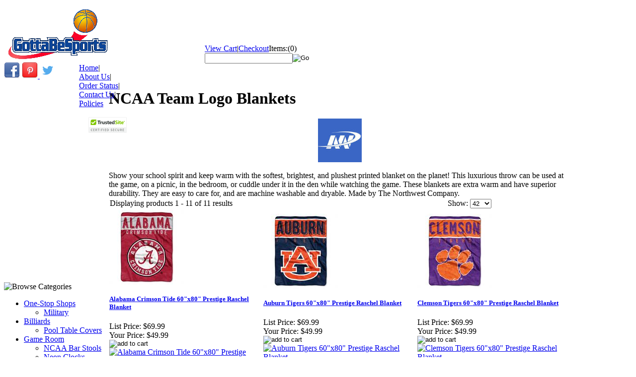

--- FILE ---
content_type: text/html; charset=utf-8
request_url: https://www.gottabesports.com/ncaa-team-logo-blankets.aspx
body_size: 17208
content:


<!DOCTYPE html PUBLIC "-//W3C//DTD XHTML 1.0 Transitional//EN" "http://www.w3.org/TR/xhtml1/DTD/xhtml1-transitional.dtd">

<html xmlns="http://www.w3.org/1999/xhtml" lang="en">
<head id="ctl00_headTag"><title>
	GottaBeSports: NCAA, NFL, NHL Merchandise, Tailgating, Game Tables
</title>
    <script type="text/javascript" src="/scripts/jquery-3.5.1.min.js" integrity='sha384-ZvpUoO/+PpLXR1lu4jmpXWu80pZlYUAfxl5NsBMWOEPSjUn/6Z/hRTt8+pR6L4N2' crossorigin='anonymous'></script>
    <script type="text/javascript" src="/scripts/jquery-ui-1.13.0.min.js" integrity='sha384-GH7wmqAxDa43XGS89eXGbziWEki6l/Smy1U+dAI7ZbxlrLsmal+hLlTMqoPIIg1V' crossorigin='anonymous'></script>
    <script type="text/javascript" src="/scripts/json2.js" integrity='sha384-rY3wIRyRmLeQV74T/sN7A3vmSdmaUvjIIzs0Z0cxcwXDHrUumbS3B3u18KlipZ2i' crossorigin='anonymous'></script>
    <script type="text/javascript" src="/scripts/jstorage.js" integrity='sha384-oC7ifurXSiCOGfj0Uy8BEQzbYTql7TzwHA8cE+mQY4skImVU0TX2RYBBKdXDs5cp' crossorigin='anonymous'></script>

    <link type="text/css" rel="stylesheet" href="/custom.css.aspx?theme=164&amp;45548" /><link rel="image_src" href="http://www.gottabesports.com/themes/migration-1-4-1-4-1-2/images/layout/site_logo.gif" /><link rel="stylesheet" type="text/css" href="/scripts/jQueryUiStyles/jquery-ui.min.css" /><meta name="description" content="GottaBeSports is The Place for Team Logo NFL, NCAA, NHL &amp; NBA merchandise for tailgating and the game room." /><meta name="keywords" content="sports store, fan, football, tailgating, hockey, basketball, college sports, nfl football, ncaa merchandise, nfl, nhl, mlb, nba, pool table cover, nhl hockey, pub table, game room, pool balls, sports logo recliner, super bowl" /><meta property="og:description" content="GottaBeSports is The Place for Team Logo NFL, NCAA, NHL &amp; NBA merchandise for tailgating and the game room." /><meta property="og:image" content="http://www.gottabesports.com/themes/migration-1-4-1-4-1-2/images/layout/site_logo.gif" /><meta property="og:title" content="GottaBeSports: NCAA, NFL, NHL Merchandise, Tailgating, Game Tables" /><meta property="og:site_name" content="GottaBeSports: NCAA, NFL, NHL Merchandise, Tailgating, Game Tables" /><meta property="og:url" content="http://www.gottabesports.com/" /><link rel="canonical" href="https://www.gottabesports.com/ncaa-team-logo-blankets.aspx" />
    <script type="text/javascript" src="/scripts/storefront.js" integrity='sha384-wZ3DIKW9ZSoCKqJd55/BNLEcz3mgQhgMwHCw/jwN8k3RG+Hr9bq6e6m10w1YVJqQ' crossorigin='anonymous'></script>
    <script type="text/javascript" src="/scripts/storefront.ie10.js" integrity='sha384-9qRZorpiHcWTyPYogrGSXMS7WL+BQqd4f8L1TM8QShlm70sVe2mrRGcdOVqWssZ2' crossorigin='anonymous'></script>
    <script type="text/javascript" src="/scripts/jquery.producthistory.js" integrity='sha384-mGvZy9PlgY3eQGscCu2QBJCfNYGTuq65xdGE0VNdMv45A6y3R+TxUjF5aIZ+uLx3' crossorigin='anonymous'></script>
    <script language="JavaScript" src="https://seal.networksolutions.com/siteseal/javascript/siteseal.js" type="text/javascript"></script>


<style>
.main-menu {
  background: url('themes/migration-1-4-1-4-1-2/images/layout/nav-background.gif') top left;
  list-style: none;
  list-style-type: none;
  margin: 0px;
  padding: 0;
  position: relative !important;
  top: 0px;
  left: 151px;
  width: 750px;
  height: 31px;
  background-size: 100% 100%;
  -webkit-background-size: 100% 100%;
  -moz-background-size: 100% 100%;
  -o-background-size: 100% 100%;
  filter: progid:DXImageTransform.Microsoft.AlphaImageLoader(src='themes/migration-1-4-1-4-1-2/images/layout/nav-background.gif', sizingMethod='scale');
  -ms-filter: "progid:DXImageTransform.Microsoft.AlphaImageLoader(src='themes/migration-1-4-1-4-1-2/images/layout/nav-background.gif', sizingMethod='scale')";
}
.topsocial {
  position: relative;
  top: 34px;
}
.topmen {
  margin-top: -36px;
}
.pluginConnectTextDark {
  color: #ffffff !important;
}
.pluginConnectTextDark {
  color: #ffffff !important;
}
</style><meta http-equiv="content-type" content="text/html; charset=utf-8" /><meta http-equiv="content-language" content="en-us" /></head>

<body id="ctl00_bodyTag" class="category-page-type index-page">

    <form name="aspnetForm" method="post" action="./ncaa-team-logo-blankets.aspx" id="aspnetForm">
<div>
<input type="hidden" name="__EVENTTARGET" id="__EVENTTARGET" value="" />
<input type="hidden" name="__EVENTARGUMENT" id="__EVENTARGUMENT" value="" />
<input type="hidden" name="__LASTFOCUS" id="__LASTFOCUS" value="" />
<input type="hidden" name="__VIEWSTATE" id="__VIEWSTATE" value="ZNB49gCFdTDj61nBqOtsy9v1/Ncmv9GiPVu9l1WIzrisPyQRu04LUVqlPhrQfOqTGQLgjwCNo5U89SGF4uECL9KamQt3enrxPH3zboFeCuZSowzz8fXYvDkLV6kDA6n6QFXVDyprMJMvqxsEeSCUszgfZzDesT9xBdzjn/d2ZPWtna01KkcImi5lqPnePYOyt5ORWPgiyIVqYNb8FU/+pSyn02Wqv0LDc7r60d0tOBEuDKnDcZdWDTOgRMGlNr+lrHon68mhOIk6cjK44kjpWKf7CDQwBVe0PVxAcbpiBCo6A47E9Fh004aXe4XS1RwEi01YflIgHadCmSrYy5b5PaJXxre1lVj6W65FfU4k8PsvD+2VCcF6NE9BKoPVEiyrvcBHj3EdQEaQiLAKQB5M/0TleIxftf4VTD9jP+2Ep5t5qvept/KRkpr1BY+80QCpRU4nUHBBRLceRByhP7Xy+3ubL7YUziIgilt8qEfVPTmd+L1juBNLx5SdE7I4gcfzvWzBlOg+yNkq8waE5jkO3gQZjdRSp4x3AV6CJqiR7HmZRoKPJsQSaC4zoZfoGR7a7mZMHbvQ4N4aUv2mT/9VDRjvsImWQI18URFsbzDjhO7kFkNe30TwQt87+LJ9U0SmGUTtXqxwZ/xGE7NXirPBkM+ir08xrYwq/[base64]/Ot6Zgi+RRR3eMktcDB4ojA0t8GBYr2kHEiDzAA+xsl9UstVK9eviq3DP225E6FwnucoY6mR/UtfbgavJ1NRWJDgScuwrkg0p/sjBezc1dOkm7Cffugf21PspPcs1o4KvmYPp0ZOIp9QJTVxoakhAAz0dCsNUI+1+ZdLnyCYhWrQJdVb/0fDBTJ/4ihq7ZdbOYq4EWeeeXcIqdHA0BEr3QDxdxwOE5o5z/f3vPpgZkA1rjN2IzYLOi1+YSRos59GoXK36/6lz3Ru655P2uVZNOnyqvwGPTLQaG7mm7LbG8nS720E9DSb9NAVgRnS8gdybgSQ5gin8xlTJu8fgiGgiiMRdq47alKuF89g6z4MHU6sDBr17DNST1oulGm3RuByvmq/1skhCFJzKktnAr4mbUoIZi5Lt8tEMgDu8Nt5BCfVboCuuXwwE8p7jvt9Cp3eIb/oL3veqOFM6PBN5ORTHRdgPzn1nSbS+lFgoHjCuGsYLMQPq6yjikEkYWaqDQRuAtzBktE3eAsY4l2DcP8vydzodzzJdUEzsWVJ8QfOy6YuqqTaPZfTA==" />
</div>

<script type="text/javascript">
//<![CDATA[
var theForm = document.forms['aspnetForm'];
if (!theForm) {
    theForm = document.aspnetForm;
}
function __doPostBack(eventTarget, eventArgument) {
    if (!theForm.onsubmit || (theForm.onsubmit() != false)) {
        theForm.__EVENTTARGET.value = eventTarget;
        theForm.__EVENTARGUMENT.value = eventArgument;
        theForm.submit();
    }
}
//]]>
</script>


<script src="/WebResource.axd?d=pynGkmcFUV13He1Qd6_TZAG0REM8qqEBAHCZinHsmTftbBz8ARFqQG4SmTbTGQGNsxByiuhhp7M8BL__qlDclA2&amp;t=638259264720000000" type="text/javascript"></script>

<div>

	<input type="hidden" name="__VIEWSTATEGENERATOR" id="__VIEWSTATEGENERATOR" value="A4191B32" />
</div>
        

        

        

        <div id="wrapper">
            <table id="ctl00_container" class="page-container" cellspacing="0" cellpadding="0" border="0" style="border-collapse:collapse;">
	<tr id="ctl00_header">
		<td id="ctl00_headerContent" class="page-header"><style type="text/css">
<!--
.main-menu {position: inherit;} .custom_search-cart_wrapper { right: -100px; top: 45px; }
-->
</style>




<!--
<div id="header-wrap"><div class="logo"><a href="index.aspx"><img src="/themes/migration-1-4-1-4-1/images/layout/site_logo.gif" alt="GottaBeSports: NCAA, NFL, NHL Merchandise, Tailgating, Game Tables" width="232" height="83" /></a>
-->








<table style="width: 800px;" border="0" cellspacing="0" cellpadding="0">

  
  
  
  <tbody>

    
    
    
    <tr>

      
      
      
      <td colspan="2"><a href="../../../index.aspx"> 
          
          
          
          <img width="215" height="120" align="" alt="Gotta Be Sports" src="../../../assets/gbslogopngfinalscaled.png" border="0" /></a>
      
      
      
      </td>

      
      
      
      <td valign="bottom">

        
        
        
        <div class="custom_search-cart_wrapper">

          
          
          
          <div class="user-menu"><a href="cart.aspx">View Cart</a>|<a href="checkout.aspx">Checkout</a><span class="cart-icon">Items:</span><span class="cart-count">(0)</span></div>

          
          
          
          <div class="search-box-wrapper">
            
            
            
            <div id="ctl00_ctl03_searchBox" class="custom-search" onkeypress="javascript:return WebForm_FireDefaultButton(event, &#39;ctl00_ctl03_go&#39;)">
			
  <table cellpadding="0" cellspacing="0">
	<tr>
	  <td class="custom-search-text"><span></span></td>
	  <td class="custom-search-field"><input name="ctl00$ctl03$search" type="text" maxlength="100" id="ctl00_ctl03_search" class="textbox" /></td>
	  <td class="custom-search-button"><input type="image" name="ctl00$ctl03$go" id="ctl00_ctl03_go" src="/themes/migration-1-4-1-4-1-2/images/buttons/custom_search_submit.gif" alt="Go" style="border-width:0px;" /></td>
	</tr>
  </table>

		</div>		 
</div>
</div>

      
      
      
      </td>

    
    
    
    </tr>

  
  
  
  </tbody>




</table>




<div class="topmen">

  
  
  
  <div class="topsocial"><a href="http://www.facebook.com/gottabesports" target="_blank"> 
      
      
      
      <img width="32" height="32" align="" alt="" src="../../../images/facebooknew.png" border="0" /></a>
    
    <!--
    <a href="https://plus.google.com/+Gottabesports1/posts" target="_blank">
    -->
    
     
      
      
    
    <!--
    <img width="32" height="32" align="" alt="" src="../../../images/g32.png" border="0" />
    -->
    
    <a href="http://www.pinterest.com/gottabesports" target="_blank"> 
      
      
      
      <img width="32" height="32" align="" alt="" src="../../../images/pinterestnew.png" border="0" /></a><a href="http://twitter.com/gottabesports" target="_blank"> 
      
      
      
      <img width="32" height="32" align="" alt="" src="../../../images/twitter_logo_blue32.png" border="0" /></a></div>

  
  
  
  <ul class="main-menu">

    
    
    
    <li><a href="index.aspx">Home</a>|</li>

    
    
    
    <li><a href="about-us.aspx">About Us</a>|</li>

    
    
    
    <li><a href="order-history.aspx">Order Status</a>|</li>

    
    
    
    <li><a href="contact-us.aspx">Contact Us</a>|</li>

    
    
    
    <li><a href="policies.aspx">Policies</a></li>

    
    
    
    <li><br />
      
      
      
      </li>

    
    
    
    <li><a href="https://www.scanalert.com/RatingVerify?ref=www.gottabesports.com" target="_blank"> 
        
        
        
        <img width="115" height="32" oncontextmenu="alert('Copying Prohibited by Law - HACKER SAFE is a Trademark of ScanAlert'); return false;" alt="HACKER SAFE certified sites prevent over 99.9% of hacker crime." src="https://images.scanalert.com/meter/www.gottabesports.com/12.gif" border="0" /></a></li>

  
  
  
  </ul>
</div>




<script language="JavaScript" src="https://seal.networksolutions.com/siteseal/javascript/siteseal.js" type="text/javascript">
//<![CDATA[

//]]>
</script></td>
	</tr><tr id="ctl00_body" class="page-body">
		<td id="ctl00_bodyContent" class="page-body-content">
                        <div role="main">
                            <table id="ctl00_columns" class="page-body-columns" cellspacing="0" cellpadding="0" border="0" style="border-collapse:collapse;">
			<tr>
				<td id="ctl00_leftColumn" class="page-column-left">

<script src="/scripts/CategoryTree.js"></script>

<table border="0" cellpadding="0" cellspacing="0" class="module category-module" style="width:100%;">
					<tr>
						<td class="module-header"><img src="/themes/migration-1-4-1-4-1-2/images/layout/mod_head_category_lt.gif" alt="Browse Categories" style="border-width:0px;" /></td>
					</tr><tr>
						<td class="module-body">
  <ul class="module-list cat-nav">
    <li data-catId="cat-113" data-catImg-path=""><a href="/one-stop-shops.aspx">One-Stop Shops</a><ul><li data-catId="cat-581" data-catImg-path=""><a href="/military.aspx">Military</a></li></ul></li><li data-catId="cat-114" data-catImg-path=""><a href="/billiards.aspx">Billiards</a><ul><li data-catId="cat-423" data-catImg-path=""><a href="/pool-table-covers.aspx">Pool Table Covers</a></li></ul></li><li data-catId="cat-115" data-catImg-path=""><a href="/gameroom.aspx">Game Room</a><ul><li data-catId="cat-12" data-catImg-path="/ProductImages/barstool.jpg"><a href="/college-bar-stools.aspx">NCAA Bar Stools</a></li><li data-catId="cat-129" data-catImg-path=""><a href="/college-neon-clocks.aspx">Neon Clocks</a></li><li data-catId="cat-772" data-catImg-path=""><a href="/nhl-bar-stools.aspx">NHL Bar Stools</a></li></ul></li><li data-catId="cat-117" data-catImg-path=""><a href="/sports-furniture.aspx">Sports Furniture</a><ul><li data-catId="cat-151" data-catImg-path=""><a href="/ncaa-nfl-tables.aspx">NCAA &amp; NFL Coffee Tables</a></li></ul></li><li data-catId="cat-497" data-catImg-path=""><a href="/office-stuff.aspx">Home and Office Stuff</a><ul><li data-catId="cat-767" data-catImg-path=""><a href="/nba-ultra-plush-rugs.aspx">NBA Ultra Plush Rugs</a></li></ul></li><li data-catId="cat-434" data-catImg-path=""><a href="/championships.aspx">Championships</a><ul><li data-catId="cat-432" data-catImg-path=""><a href="/nba-finals.aspx">NBA Finals</a></li><li data-catId="cat-433" data-catImg-path=""><a href="/NHL-Stanley-Cup.aspx">NHL Stanley Cup </a></li><li data-catId="cat-141" data-catImg-path=""><a href="/super-bowl-merchandise.aspx">Super Bowl </a></li></ul></li><li data-catId="cat-468" data-catImg-path=""><a href="/tailgating-merchandise.aspx">Tailgating </a><ul><li data-catId="cat-417" data-catImg-path=""><a href="/tailgater-mats.aspx">Tailgater Mats</a></li></ul></li><li data-catId="cat-660" data-catImg-path=""><a href="/golf.aspx">Golf</a><ul><li data-catId="cat-671" data-catImg-path=""><a href="/team-logo-golf-bags.aspx">Team Logo Golf Bags</a></li></ul></li><li data-catId="cat-156" data-catImg-path=""><a href="/other-cool-stuff.aspx">Other Cool Stuff</a><ul><li data-catId="cat-492" data-catImg-path=""><a href="/bowling.aspx">Bowling </a></li><li data-catId="cat-389" data-catImg-path=""><a href="/grill-covers.aspx">Grill Covers</a></li></ul></li>	  
  </ul>  
</td>
					</tr>
				</table>
<table border="0" cellpadding="0" cellspacing="0" class="module manufacturers-module" style="width:100%;">
					<tr>
						<td class="module-header"><img src="/themes/migration-1-4-1-4-1-2/images/layout/mod_head_mans_lt.gif" alt="Browse by Manufacturer" style="border-width:0px;" /></td>
					</tr><tr>
						<td class="module-body">

  <table border="0" cellpadding="0" cellspacing="0" class="mod-body man" style="width:100%;">
							<tr>
								<td class="mod-body-tl"></td><td class="mod-body-tp"></td><td class="mod-body-tr"></td>
							</tr><tr>
								<td class="mod-body-lt"></td><td class="mod-body-body">
     
    <div><select name="ctl00$ctl06$manufacturers" onchange="javascript:setTimeout(&#39;__doPostBack(\&#39;ctl00$ctl06$manufacturers\&#39;,\&#39;\&#39;)&#39;, 0)" id="ctl00_ctl06_manufacturers" class="select manufaturers-module-list">
									<option value="Select ...">
										Select ...
									</option><option value="6">
										Arachnid
									</option><option value="17">
										Baby Fanatic
									</option><option value="40">
										Best of Times
									</option><option value="9">
										Championship Billiards
									</option><option value="32">
										Coleman
									</option><option value="23">
										Denco Sports Luggage
									</option><option value="49">
										Evergreen/Team Sports America
									</option><option value="21">
										Fan Creations
									</option><option value="16">
										Fanmats
									</option><option value="43">
										Fathead
									</option><option value="41">
										GameWear
									</option><option value="34">
										H.O. Zimman, Inc.
									</option><option value="42">
										Hainsworth
									</option><option value="38">
										Holland Bar Stool Co.
									</option><option value="44">
										Hood Sports Products
									</option><option value="27">
										Imperial International
									</option><option value="31">
										KR Strikeforce
									</option><option value="33">
										Milliken
									</option><option value="10">
										Minnesota Fats
									</option><option value="30">
										On The Ball Bowling
									</option><option value="37">
										Pangea Brands
									</option><option value="4">
										Prince
									</option><option value="46">
										Rawlings
									</option><option value="25">
										Rico Industries
									</option><option value="29">
										Riddell
									</option><option value="24">
										Seasonal Designs
									</option><option value="36">
										Tailgate Toss
									</option><option value="45">
										Team Golf
									</option><option value="47">
										The Highland Mint
									</option><option value="50">
										The Northwest Company
									</option><option value="8">
										Wave 7 Technologies
									</option><option value="22">
										Wild Sports
									</option><option value="48">
										Wilson
									</option>
								</select></div>
  
  </td><td class="mod-body-rt"></td>
							</tr><tr>
								<td class="mod-body-bl"></td><td class="mod-body-bt"></td><td class="mod-body-br"></td>
							</tr>
						</table>  
  
</td>
					</tr>
				</table>

<table border="0" cellpadding="0" cellspacing="0" class="module links-module" style="width:100%;">
					<tr>
						<td class="module-header"><img src="/themes/migration-1-4-1-4-1-2/images/layout/mod_head_links_lt.gif" alt="Links" style="border-width:0px;" /></td>
					</tr><tr>
						<td class="module-body">
  <ul class="module-list links-nav">
	<li><a href="index.asp?PageAction=MYACCOUNT">Order Tracking</a></li><li><a href="http://www.gottabesports.com/news-releases.aspx">News Releases</a></li><li><a href="http://www.gottabesports.com/links.aspx">Related Links</a></li>  
  </ul>
</td>
					</tr>
				</table>
<!--<a style="" href="http://www.stubhub.com?ticket_finder=6838" target="_blank">
	
	<div style="padding-left: 10px;">
		
		<img border="0" align="middle" src="/images/Tag_120x240.gif" alt="stubhub.com" /></div></a>-->
</td><td id="ctl00_centerColumn" class="page-column-center">


    <h1>NCAA Team Logo Blankets</h1>

	<div class="page-html-content"><div align="center">
  <img src="/images/logos/NWCompanylogo.png" alt="Northwest Company NCAA Blankets" border="0px" align="" /></div>


<div align="left"><br />
  
  
  </div>


<div align="left">Show your school spirit and keep warm with the softest, brightest, and plushest printed blanket on the planet! This luxurious throw can be used at the game, on a picnic, in the bedroom, or cuddle under it in the den while watching the game. These blankets are extra warm and have superior durability. They are easy to care for, and are machine washable and dryable. Made by The Northwest Company. 


















</div>


<!--
[if gte mso 9]><xml>
 <o:OfficeDocumentSettings>
  <o:AllowPNG/>
 </o:OfficeDocumentSettings>
</xml><![endif]
-->





<!--
[if gte mso 9]><xml>
 <w:WordDocument>
  <w:View>Normal</w:View>
  <w:Zoom>0</w:Zoom>
  <w:TrackMoves/>
  <w:TrackFormatting/>
  <w:PunctuationKerning/>
  <w:ValidateAgainstSchemas/>
  <w:SaveIfXMLInvalid>false</w:SaveIfXMLInvalid>
  <w:IgnoreMixedContent>false</w:IgnoreMixedContent>
  <w:AlwaysShowPlaceholderText>false</w:AlwaysShowPlaceholderText>
  <w:DoNotPromoteQF/>
  <w:LidThemeOther>EN-US</w:LidThemeOther>
  <w:LidThemeAsian>X-NONE</w:LidThemeAsian>
  <w:LidThemeComplexScript>X-NONE</w:LidThemeComplexScript>
  <w:Compatibility>
   <w:BreakWrappedTables/>
   <w:SnapToGridInCell/>
   <w:WrapTextWithPunct/>
   <w:UseAsianBreakRules/>
   <w:DontGrowAutofit/>
   <w:SplitPgBreakAndParaMark/>
   <w:EnableOpenTypeKerning/>
   <w:DontFlipMirrorIndents/>
   <w:OverrideTableStyleHps/>
  </w:Compatibility>
  <m:mathPr>
   <m:mathFont m:val="Cambria Math"/>
   <m:brkBin m:val="before"/>
   <m:brkBinSub m:val="&#45;-"/>
   <m:smallFrac m:val="off"/>
   <m:dispDef/>
   <m:lMargin m:val="0"/>
   <m:rMargin m:val="0"/>
   <m:defJc m:val="centerGroup"/>
   <m:wrapIndent m:val="1440"/>
   <m:intLim m:val="subSup"/>
   <m:naryLim m:val="undOvr"/>
  </m:mathPr></w:WordDocument>
</xml><![endif]
-->





<!--
[if gte mso 9]><xml>
 <w:LatentStyles DefLockedState="false" DefUnhideWhenUsed="false"
  DefSemiHidden="false" DefQFormat="false" DefPriority="99"
  LatentStyleCount="371">
  <w:LsdException Locked="false" Priority="0" QFormat="true" Name="Normal"/>
  <w:LsdException Locked="false" Priority="9" QFormat="true" Name="heading 1"/>
  <w:LsdException Locked="false" Priority="9" SemiHidden="true"
   UnhideWhenUsed="true" QFormat="true" Name="heading 2"/>
  <w:LsdException Locked="false" Priority="9" SemiHidden="true"
   UnhideWhenUsed="true" QFormat="true" Name="heading 3"/>
  <w:LsdException Locked="false" Priority="9" SemiHidden="true"
   UnhideWhenUsed="true" QFormat="true" Name="heading 4"/>
  <w:LsdException Locked="false" Priority="9" SemiHidden="true"
   UnhideWhenUsed="true" QFormat="true" Name="heading 5"/>
  <w:LsdException Locked="false" Priority="9" SemiHidden="true"
   UnhideWhenUsed="true" QFormat="true" Name="heading 6"/>
  <w:LsdException Locked="false" Priority="9" SemiHidden="true"
   UnhideWhenUsed="true" QFormat="true" Name="heading 7"/>
  <w:LsdException Locked="false" Priority="9" SemiHidden="true"
   UnhideWhenUsed="true" QFormat="true" Name="heading 8"/>
  <w:LsdException Locked="false" Priority="9" SemiHidden="true"
   UnhideWhenUsed="true" QFormat="true" Name="heading 9"/>
  <w:LsdException Locked="false" SemiHidden="true" UnhideWhenUsed="true"
   Name="index 1"/>
  <w:LsdException Locked="false" SemiHidden="true" UnhideWhenUsed="true"
   Name="index 2"/>
  <w:LsdException Locked="false" SemiHidden="true" UnhideWhenUsed="true"
   Name="index 3"/>
  <w:LsdException Locked="false" SemiHidden="true" UnhideWhenUsed="true"
   Name="index 4"/>
  <w:LsdException Locked="false" SemiHidden="true" UnhideWhenUsed="true"
   Name="index 5"/>
  <w:LsdException Locked="false" SemiHidden="true" UnhideWhenUsed="true"
   Name="index 6"/>
  <w:LsdException Locked="false" SemiHidden="true" UnhideWhenUsed="true"
   Name="index 7"/>
  <w:LsdException Locked="false" SemiHidden="true" UnhideWhenUsed="true"
   Name="index 8"/>
  <w:LsdException Locked="false" SemiHidden="true" UnhideWhenUsed="true"
   Name="index 9"/>
  <w:LsdException Locked="false" Priority="39" SemiHidden="true"
   UnhideWhenUsed="true" Name="toc 1"/>
  <w:LsdException Locked="false" Priority="39" SemiHidden="true"
   UnhideWhenUsed="true" Name="toc 2"/>
  <w:LsdException Locked="false" Priority="39" SemiHidden="true"
   UnhideWhenUsed="true" Name="toc 3"/>
  <w:LsdException Locked="false" Priority="39" SemiHidden="true"
   UnhideWhenUsed="true" Name="toc 4"/>
  <w:LsdException Locked="false" Priority="39" SemiHidden="true"
   UnhideWhenUsed="true" Name="toc 5"/>
  <w:LsdException Locked="false" Priority="39" SemiHidden="true"
   UnhideWhenUsed="true" Name="toc 6"/>
  <w:LsdException Locked="false" Priority="39" SemiHidden="true"
   UnhideWhenUsed="true" Name="toc 7"/>
  <w:LsdException Locked="false" Priority="39" SemiHidden="true"
   UnhideWhenUsed="true" Name="toc 8"/>
  <w:LsdException Locked="false" Priority="39" SemiHidden="true"
   UnhideWhenUsed="true" Name="toc 9"/>
  <w:LsdException Locked="false" SemiHidden="true" UnhideWhenUsed="true"
   Name="Normal Indent"/>
  <w:LsdException Locked="false" SemiHidden="true" UnhideWhenUsed="true"
   Name="footnote text"/>
  <w:LsdException Locked="false" SemiHidden="true" UnhideWhenUsed="true"
   Name="annotation text"/>
  <w:LsdException Locked="false" SemiHidden="true" UnhideWhenUsed="true"
   Name="header"/>
  <w:LsdException Locked="false" SemiHidden="true" UnhideWhenUsed="true"
   Name="footer"/>
  <w:LsdException Locked="false" SemiHidden="true" UnhideWhenUsed="true"
   Name="index heading"/>
  <w:LsdException Locked="false" Priority="35" SemiHidden="true"
   UnhideWhenUsed="true" QFormat="true" Name="caption"/>
  <w:LsdException Locked="false" SemiHidden="true" UnhideWhenUsed="true"
   Name="table of figures"/>
  <w:LsdException Locked="false" SemiHidden="true" UnhideWhenUsed="true"
   Name="envelope address"/>
  <w:LsdException Locked="false" SemiHidden="true" UnhideWhenUsed="true"
   Name="envelope return"/>
  <w:LsdException Locked="false" SemiHidden="true" UnhideWhenUsed="true"
   Name="footnote reference"/>
  <w:LsdException Locked="false" SemiHidden="true" UnhideWhenUsed="true"
   Name="annotation reference"/>
  <w:LsdException Locked="false" SemiHidden="true" UnhideWhenUsed="true"
   Name="line number"/>
  <w:LsdException Locked="false" SemiHidden="true" UnhideWhenUsed="true"
   Name="page number"/>
  <w:LsdException Locked="false" SemiHidden="true" UnhideWhenUsed="true"
   Name="endnote reference"/>
  <w:LsdException Locked="false" SemiHidden="true" UnhideWhenUsed="true"
   Name="endnote text"/>
  <w:LsdException Locked="false" SemiHidden="true" UnhideWhenUsed="true"
   Name="table of authorities"/>
  <w:LsdException Locked="false" SemiHidden="true" UnhideWhenUsed="true"
   Name="macro"/>
  <w:LsdException Locked="false" SemiHidden="true" UnhideWhenUsed="true"
   Name="toa heading"/>
  <w:LsdException Locked="false" SemiHidden="true" UnhideWhenUsed="true"
   Name="List"/>
  <w:LsdException Locked="false" SemiHidden="true" UnhideWhenUsed="true"
   Name="List Bullet"/>
  <w:LsdException Locked="false" SemiHidden="true" UnhideWhenUsed="true"
   Name="List Number"/>
  <w:LsdException Locked="false" SemiHidden="true" UnhideWhenUsed="true"
   Name="List 2"/>
  <w:LsdException Locked="false" SemiHidden="true" UnhideWhenUsed="true"
   Name="List 3"/>
  <w:LsdException Locked="false" SemiHidden="true" UnhideWhenUsed="true"
   Name="List 4"/>
  <w:LsdException Locked="false" SemiHidden="true" UnhideWhenUsed="true"
   Name="List 5"/>
  <w:LsdException Locked="false" SemiHidden="true" UnhideWhenUsed="true"
   Name="List Bullet 2"/>
  <w:LsdException Locked="false" SemiHidden="true" UnhideWhenUsed="true"
   Name="List Bullet 3"/>
  <w:LsdException Locked="false" SemiHidden="true" UnhideWhenUsed="true"
   Name="List Bullet 4"/>
  <w:LsdException Locked="false" SemiHidden="true" UnhideWhenUsed="true"
   Name="List Bullet 5"/>
  <w:LsdException Locked="false" SemiHidden="true" UnhideWhenUsed="true"
   Name="List Number 2"/>
  <w:LsdException Locked="false" SemiHidden="true" UnhideWhenUsed="true"
   Name="List Number 3"/>
  <w:LsdException Locked="false" SemiHidden="true" UnhideWhenUsed="true"
   Name="List Number 4"/>
  <w:LsdException Locked="false" SemiHidden="true" UnhideWhenUsed="true"
   Name="List Number 5"/>
  <w:LsdException Locked="false" Priority="10" QFormat="true" Name="Title"/>
  <w:LsdException Locked="false" SemiHidden="true" UnhideWhenUsed="true"
   Name="Closing"/>
  <w:LsdException Locked="false" SemiHidden="true" UnhideWhenUsed="true"
   Name="Signature"/>
  <w:LsdException Locked="false" Priority="1" SemiHidden="true"
   UnhideWhenUsed="true" Name="Default Paragraph Font"/>
  <w:LsdException Locked="false" SemiHidden="true" UnhideWhenUsed="true"
   Name="Body Text"/>
  <w:LsdException Locked="false" SemiHidden="true" UnhideWhenUsed="true"
   Name="Body Text Indent"/>
  <w:LsdException Locked="false" SemiHidden="true" UnhideWhenUsed="true"
   Name="List Continue"/>
  <w:LsdException Locked="false" SemiHidden="true" UnhideWhenUsed="true"
   Name="List Continue 2"/>
  <w:LsdException Locked="false" SemiHidden="true" UnhideWhenUsed="true"
   Name="List Continue 3"/>
  <w:LsdException Locked="false" SemiHidden="true" UnhideWhenUsed="true"
   Name="List Continue 4"/>
  <w:LsdException Locked="false" SemiHidden="true" UnhideWhenUsed="true"
   Name="List Continue 5"/>
  <w:LsdException Locked="false" SemiHidden="true" UnhideWhenUsed="true"
   Name="Message Header"/>
  <w:LsdException Locked="false" Priority="11" QFormat="true" Name="Subtitle"/>
  <w:LsdException Locked="false" SemiHidden="true" UnhideWhenUsed="true"
   Name="Salutation"/>
  <w:LsdException Locked="false" SemiHidden="true" UnhideWhenUsed="true"
   Name="Date"/>
  <w:LsdException Locked="false" SemiHidden="true" UnhideWhenUsed="true"
   Name="Body Text First Indent"/>
  <w:LsdException Locked="false" SemiHidden="true" UnhideWhenUsed="true"
   Name="Body Text First Indent 2"/>
  <w:LsdException Locked="false" SemiHidden="true" UnhideWhenUsed="true"
   Name="Note Heading"/>
  <w:LsdException Locked="false" SemiHidden="true" UnhideWhenUsed="true"
   Name="Body Text 2"/>
  <w:LsdException Locked="false" SemiHidden="true" UnhideWhenUsed="true"
   Name="Body Text 3"/>
  <w:LsdException Locked="false" SemiHidden="true" UnhideWhenUsed="true"
   Name="Body Text Indent 2"/>
  <w:LsdException Locked="false" SemiHidden="true" UnhideWhenUsed="true"
   Name="Body Text Indent 3"/>
  <w:LsdException Locked="false" SemiHidden="true" UnhideWhenUsed="true"
   Name="Block Text"/>
  <w:LsdException Locked="false" SemiHidden="true" UnhideWhenUsed="true"
   Name="Hyperlink"/>
  <w:LsdException Locked="false" SemiHidden="true" UnhideWhenUsed="true"
   Name="FollowedHyperlink"/>
  <w:LsdException Locked="false" Priority="22" QFormat="true" Name="Strong"/>
  <w:LsdException Locked="false" Priority="20" QFormat="true" Name="Emphasis"/>
  <w:LsdException Locked="false" SemiHidden="true" UnhideWhenUsed="true"
   Name="Document Map"/>
  <w:LsdException Locked="false" SemiHidden="true" UnhideWhenUsed="true"
   Name="Plain Text"/>
  <w:LsdException Locked="false" SemiHidden="true" UnhideWhenUsed="true"
   Name="E-mail Signature"/>
  <w:LsdException Locked="false" SemiHidden="true" UnhideWhenUsed="true"
   Name="HTML Top of Form"/>
  <w:LsdException Locked="false" SemiHidden="true" UnhideWhenUsed="true"
   Name="HTML Bottom of Form"/>
  <w:LsdException Locked="false" SemiHidden="true" UnhideWhenUsed="true"
   Name="Normal (Web)"/>
  <w:LsdException Locked="false" SemiHidden="true" UnhideWhenUsed="true"
   Name="HTML Acronym"/>
  <w:LsdException Locked="false" SemiHidden="true" UnhideWhenUsed="true"
   Name="HTML Address"/>
  <w:LsdException Locked="false" SemiHidden="true" UnhideWhenUsed="true"
   Name="HTML Cite"/>
  <w:LsdException Locked="false" SemiHidden="true" UnhideWhenUsed="true"
   Name="HTML Code"/>
  <w:LsdException Locked="false" SemiHidden="true" UnhideWhenUsed="true"
   Name="HTML Definition"/>
  <w:LsdException Locked="false" SemiHidden="true" UnhideWhenUsed="true"
   Name="HTML Keyboard"/>
  <w:LsdException Locked="false" SemiHidden="true" UnhideWhenUsed="true"
   Name="HTML Preformatted"/>
  <w:LsdException Locked="false" SemiHidden="true" UnhideWhenUsed="true"
   Name="HTML Sample"/>
  <w:LsdException Locked="false" SemiHidden="true" UnhideWhenUsed="true"
   Name="HTML Typewriter"/>
  <w:LsdException Locked="false" SemiHidden="true" UnhideWhenUsed="true"
   Name="HTML Variable"/>
  <w:LsdException Locked="false" SemiHidden="true" UnhideWhenUsed="true"
   Name="Normal Table"/>
  <w:LsdException Locked="false" SemiHidden="true" UnhideWhenUsed="true"
   Name="annotation subject"/>
  <w:LsdException Locked="false" SemiHidden="true" UnhideWhenUsed="true"
   Name="No List"/>
  <w:LsdException Locked="false" SemiHidden="true" UnhideWhenUsed="true"
   Name="Outline List 1"/>
  <w:LsdException Locked="false" SemiHidden="true" UnhideWhenUsed="true"
   Name="Outline List 2"/>
  <w:LsdException Locked="false" SemiHidden="true" UnhideWhenUsed="true"
   Name="Outline List 3"/>
  <w:LsdException Locked="false" SemiHidden="true" UnhideWhenUsed="true"
   Name="Table Simple 1"/>
  <w:LsdException Locked="false" SemiHidden="true" UnhideWhenUsed="true"
   Name="Table Simple 2"/>
  <w:LsdException Locked="false" SemiHidden="true" UnhideWhenUsed="true"
   Name="Table Simple 3"/>
  <w:LsdException Locked="false" SemiHidden="true" UnhideWhenUsed="true"
   Name="Table Classic 1"/>
  <w:LsdException Locked="false" SemiHidden="true" UnhideWhenUsed="true"
   Name="Table Classic 2"/>
  <w:LsdException Locked="false" SemiHidden="true" UnhideWhenUsed="true"
   Name="Table Classic 3"/>
  <w:LsdException Locked="false" SemiHidden="true" UnhideWhenUsed="true"
   Name="Table Classic 4"/>
  <w:LsdException Locked="false" SemiHidden="true" UnhideWhenUsed="true"
   Name="Table Colorful 1"/>
  <w:LsdException Locked="false" SemiHidden="true" UnhideWhenUsed="true"
   Name="Table Colorful 2"/>
  <w:LsdException Locked="false" SemiHidden="true" UnhideWhenUsed="true"
   Name="Table Colorful 3"/>
  <w:LsdException Locked="false" SemiHidden="true" UnhideWhenUsed="true"
   Name="Table Columns 1"/>
  <w:LsdException Locked="false" SemiHidden="true" UnhideWhenUsed="true"
   Name="Table Columns 2"/>
  <w:LsdException Locked="false" SemiHidden="true" UnhideWhenUsed="true"
   Name="Table Columns 3"/>
  <w:LsdException Locked="false" SemiHidden="true" UnhideWhenUsed="true"
   Name="Table Columns 4"/>
  <w:LsdException Locked="false" SemiHidden="true" UnhideWhenUsed="true"
   Name="Table Columns 5"/>
  <w:LsdException Locked="false" SemiHidden="true" UnhideWhenUsed="true"
   Name="Table Grid 1"/>
  <w:LsdException Locked="false" SemiHidden="true" UnhideWhenUsed="true"
   Name="Table Grid 2"/>
  <w:LsdException Locked="false" SemiHidden="true" UnhideWhenUsed="true"
   Name="Table Grid 3"/>
  <w:LsdException Locked="false" SemiHidden="true" UnhideWhenUsed="true"
   Name="Table Grid 4"/>
  <w:LsdException Locked="false" SemiHidden="true" UnhideWhenUsed="true"
   Name="Table Grid 5"/>
  <w:LsdException Locked="false" SemiHidden="true" UnhideWhenUsed="true"
   Name="Table Grid 6"/>
  <w:LsdException Locked="false" SemiHidden="true" UnhideWhenUsed="true"
   Name="Table Grid 7"/>
  <w:LsdException Locked="false" SemiHidden="true" UnhideWhenUsed="true"
   Name="Table Grid 8"/>
  <w:LsdException Locked="false" SemiHidden="true" UnhideWhenUsed="true"
   Name="Table List 1"/>
  <w:LsdException Locked="false" SemiHidden="true" UnhideWhenUsed="true"
   Name="Table List 2"/>
  <w:LsdException Locked="false" SemiHidden="true" UnhideWhenUsed="true"
   Name="Table List 3"/>
  <w:LsdException Locked="false" SemiHidden="true" UnhideWhenUsed="true"
   Name="Table List 4"/>
  <w:LsdException Locked="false" SemiHidden="true" UnhideWhenUsed="true"
   Name="Table List 5"/>
  <w:LsdException Locked="false" SemiHidden="true" UnhideWhenUsed="true"
   Name="Table List 6"/>
  <w:LsdException Locked="false" SemiHidden="true" UnhideWhenUsed="true"
   Name="Table List 7"/>
  <w:LsdException Locked="false" SemiHidden="true" UnhideWhenUsed="true"
   Name="Table List 8"/>
  <w:LsdException Locked="false" SemiHidden="true" UnhideWhenUsed="true"
   Name="Table 3D effects 1"/>
  <w:LsdException Locked="false" SemiHidden="true" UnhideWhenUsed="true"
   Name="Table 3D effects 2"/>
  <w:LsdException Locked="false" SemiHidden="true" UnhideWhenUsed="true"
   Name="Table 3D effects 3"/>
  <w:LsdException Locked="false" SemiHidden="true" UnhideWhenUsed="true"
   Name="Table Contemporary"/>
  <w:LsdException Locked="false" SemiHidden="true" UnhideWhenUsed="true"
   Name="Table Elegant"/>
  <w:LsdException Locked="false" SemiHidden="true" UnhideWhenUsed="true"
   Name="Table Professional"/>
  <w:LsdException Locked="false" SemiHidden="true" UnhideWhenUsed="true"
   Name="Table Subtle 1"/>
  <w:LsdException Locked="false" SemiHidden="true" UnhideWhenUsed="true"
   Name="Table Subtle 2"/>
  <w:LsdException Locked="false" SemiHidden="true" UnhideWhenUsed="true"
   Name="Table Web 1"/>
  <w:LsdException Locked="false" SemiHidden="true" UnhideWhenUsed="true"
   Name="Table Web 2"/>
  <w:LsdException Locked="false" SemiHidden="true" UnhideWhenUsed="true"
   Name="Table Web 3"/>
  <w:LsdException Locked="false" SemiHidden="true" UnhideWhenUsed="true"
   Name="Balloon Text"/>
  <w:LsdException Locked="false" Priority="39" Name="Table Grid"/>
  <w:LsdException Locked="false" SemiHidden="true" UnhideWhenUsed="true"
   Name="Table Theme"/>
  <w:LsdException Locked="false" SemiHidden="true" Name="Placeholder Text"/>
  <w:LsdException Locked="false" Priority="1" QFormat="true" Name="No Spacing"/>
  <w:LsdException Locked="false" Priority="60" Name="Light Shading"/>
  <w:LsdException Locked="false" Priority="61" Name="Light List"/>
  <w:LsdException Locked="false" Priority="62" Name="Light Grid"/>
  <w:LsdException Locked="false" Priority="63" Name="Medium Shading 1"/>
  <w:LsdException Locked="false" Priority="64" Name="Medium Shading 2"/>
  <w:LsdException Locked="false" Priority="65" Name="Medium List 1"/>
  <w:LsdException Locked="false" Priority="66" Name="Medium List 2"/>
  <w:LsdException Locked="false" Priority="67" Name="Medium Grid 1"/>
  <w:LsdException Locked="false" Priority="68" Name="Medium Grid 2"/>
  <w:LsdException Locked="false" Priority="69" Name="Medium Grid 3"/>
  <w:LsdException Locked="false" Priority="70" Name="Dark List"/>
  <w:LsdException Locked="false" Priority="71" Name="Colorful Shading"/>
  <w:LsdException Locked="false" Priority="72" Name="Colorful List"/>
  <w:LsdException Locked="false" Priority="73" Name="Colorful Grid"/>
  <w:LsdException Locked="false" Priority="60" Name="Light Shading Accent 1"/>
  <w:LsdException Locked="false" Priority="61" Name="Light List Accent 1"/>
  <w:LsdException Locked="false" Priority="62" Name="Light Grid Accent 1"/>
  <w:LsdException Locked="false" Priority="63" Name="Medium Shading 1 Accent 1"/>
  <w:LsdException Locked="false" Priority="64" Name="Medium Shading 2 Accent 1"/>
  <w:LsdException Locked="false" Priority="65" Name="Medium List 1 Accent 1"/>
  <w:LsdException Locked="false" SemiHidden="true" Name="Revision"/>
  <w:LsdException Locked="false" Priority="34" QFormat="true"
   Name="List Paragraph"/>
  <w:LsdException Locked="false" Priority="29" QFormat="true" Name="Quote"/>
  <w:LsdException Locked="false" Priority="30" QFormat="true"
   Name="Intense Quote"/>
  <w:LsdException Locked="false" Priority="66" Name="Medium List 2 Accent 1"/>
  <w:LsdException Locked="false" Priority="67" Name="Medium Grid 1 Accent 1"/>
  <w:LsdException Locked="false" Priority="68" Name="Medium Grid 2 Accent 1"/>
  <w:LsdException Locked="false" Priority="69" Name="Medium Grid 3 Accent 1"/>
  <w:LsdException Locked="false" Priority="70" Name="Dark List Accent 1"/>
  <w:LsdException Locked="false" Priority="71" Name="Colorful Shading Accent 1"/>
  <w:LsdException Locked="false" Priority="72" Name="Colorful List Accent 1"/>
  <w:LsdException Locked="false" Priority="73" Name="Colorful Grid Accent 1"/>
  <w:LsdException Locked="false" Priority="60" Name="Light Shading Accent 2"/>
  <w:LsdException Locked="false" Priority="61" Name="Light List Accent 2"/>
  <w:LsdException Locked="false" Priority="62" Name="Light Grid Accent 2"/>
  <w:LsdException Locked="false" Priority="63" Name="Medium Shading 1 Accent 2"/>
  <w:LsdException Locked="false" Priority="64" Name="Medium Shading 2 Accent 2"/>
  <w:LsdException Locked="false" Priority="65" Name="Medium List 1 Accent 2"/>
  <w:LsdException Locked="false" Priority="66" Name="Medium List 2 Accent 2"/>
  <w:LsdException Locked="false" Priority="67" Name="Medium Grid 1 Accent 2"/>
  <w:LsdException Locked="false" Priority="68" Name="Medium Grid 2 Accent 2"/>
  <w:LsdException Locked="false" Priority="69" Name="Medium Grid 3 Accent 2"/>
  <w:LsdException Locked="false" Priority="70" Name="Dark List Accent 2"/>
  <w:LsdException Locked="false" Priority="71" Name="Colorful Shading Accent 2"/>
  <w:LsdException Locked="false" Priority="72" Name="Colorful List Accent 2"/>
  <w:LsdException Locked="false" Priority="73" Name="Colorful Grid Accent 2"/>
  <w:LsdException Locked="false" Priority="60" Name="Light Shading Accent 3"/>
  <w:LsdException Locked="false" Priority="61" Name="Light List Accent 3"/>
  <w:LsdException Locked="false" Priority="62" Name="Light Grid Accent 3"/>
  <w:LsdException Locked="false" Priority="63" Name="Medium Shading 1 Accent 3"/>
  <w:LsdException Locked="false" Priority="64" Name="Medium Shading 2 Accent 3"/>
  <w:LsdException Locked="false" Priority="65" Name="Medium List 1 Accent 3"/>
  <w:LsdException Locked="false" Priority="66" Name="Medium List 2 Accent 3"/>
  <w:LsdException Locked="false" Priority="67" Name="Medium Grid 1 Accent 3"/>
  <w:LsdException Locked="false" Priority="68" Name="Medium Grid 2 Accent 3"/>
  <w:LsdException Locked="false" Priority="69" Name="Medium Grid 3 Accent 3"/>
  <w:LsdException Locked="false" Priority="70" Name="Dark List Accent 3"/>
  <w:LsdException Locked="false" Priority="71" Name="Colorful Shading Accent 3"/>
  <w:LsdException Locked="false" Priority="72" Name="Colorful List Accent 3"/>
  <w:LsdException Locked="false" Priority="73" Name="Colorful Grid Accent 3"/>
  <w:LsdException Locked="false" Priority="60" Name="Light Shading Accent 4"/>
  <w:LsdException Locked="false" Priority="61" Name="Light List Accent 4"/>
  <w:LsdException Locked="false" Priority="62" Name="Light Grid Accent 4"/>
  <w:LsdException Locked="false" Priority="63" Name="Medium Shading 1 Accent 4"/>
  <w:LsdException Locked="false" Priority="64" Name="Medium Shading 2 Accent 4"/>
  <w:LsdException Locked="false" Priority="65" Name="Medium List 1 Accent 4"/>
  <w:LsdException Locked="false" Priority="66" Name="Medium List 2 Accent 4"/>
  <w:LsdException Locked="false" Priority="67" Name="Medium Grid 1 Accent 4"/>
  <w:LsdException Locked="false" Priority="68" Name="Medium Grid 2 Accent 4"/>
  <w:LsdException Locked="false" Priority="69" Name="Medium Grid 3 Accent 4"/>
  <w:LsdException Locked="false" Priority="70" Name="Dark List Accent 4"/>
  <w:LsdException Locked="false" Priority="71" Name="Colorful Shading Accent 4"/>
  <w:LsdException Locked="false" Priority="72" Name="Colorful List Accent 4"/>
  <w:LsdException Locked="false" Priority="73" Name="Colorful Grid Accent 4"/>
  <w:LsdException Locked="false" Priority="60" Name="Light Shading Accent 5"/>
  <w:LsdException Locked="false" Priority="61" Name="Light List Accent 5"/>
  <w:LsdException Locked="false" Priority="62" Name="Light Grid Accent 5"/>
  <w:LsdException Locked="false" Priority="63" Name="Medium Shading 1 Accent 5"/>
  <w:LsdException Locked="false" Priority="64" Name="Medium Shading 2 Accent 5"/>
  <w:LsdException Locked="false" Priority="65" Name="Medium List 1 Accent 5"/>
  <w:LsdException Locked="false" Priority="66" Name="Medium List 2 Accent 5"/>
  <w:LsdException Locked="false" Priority="67" Name="Medium Grid 1 Accent 5"/>
  <w:LsdException Locked="false" Priority="68" Name="Medium Grid 2 Accent 5"/>
  <w:LsdException Locked="false" Priority="69" Name="Medium Grid 3 Accent 5"/>
  <w:LsdException Locked="false" Priority="70" Name="Dark List Accent 5"/>
  <w:LsdException Locked="false" Priority="71" Name="Colorful Shading Accent 5"/>
  <w:LsdException Locked="false" Priority="72" Name="Colorful List Accent 5"/>
  <w:LsdException Locked="false" Priority="73" Name="Colorful Grid Accent 5"/>
  <w:LsdException Locked="false" Priority="60" Name="Light Shading Accent 6"/>
  <w:LsdException Locked="false" Priority="61" Name="Light List Accent 6"/>
  <w:LsdException Locked="false" Priority="62" Name="Light Grid Accent 6"/>
  <w:LsdException Locked="false" Priority="63" Name="Medium Shading 1 Accent 6"/>
  <w:LsdException Locked="false" Priority="64" Name="Medium Shading 2 Accent 6"/>
  <w:LsdException Locked="false" Priority="65" Name="Medium List 1 Accent 6"/>
  <w:LsdException Locked="false" Priority="66" Name="Medium List 2 Accent 6"/>
  <w:LsdException Locked="false" Priority="67" Name="Medium Grid 1 Accent 6"/>
  <w:LsdException Locked="false" Priority="68" Name="Medium Grid 2 Accent 6"/>
  <w:LsdException Locked="false" Priority="69" Name="Medium Grid 3 Accent 6"/>
  <w:LsdException Locked="false" Priority="70" Name="Dark List Accent 6"/>
  <w:LsdException Locked="false" Priority="71" Name="Colorful Shading Accent 6"/>
  <w:LsdException Locked="false" Priority="72" Name="Colorful List Accent 6"/>
  <w:LsdException Locked="false" Priority="73" Name="Colorful Grid Accent 6"/>
  <w:LsdException Locked="false" Priority="19" QFormat="true"
   Name="Subtle Emphasis"/>
  <w:LsdException Locked="false" Priority="21" QFormat="true"
   Name="Intense Emphasis"/>
  <w:LsdException Locked="false" Priority="31" QFormat="true"
   Name="Subtle Reference"/>
  <w:LsdException Locked="false" Priority="32" QFormat="true"
   Name="Intense Reference"/>
  <w:LsdException Locked="false" Priority="33" QFormat="true" Name="Book Title"/>
  <w:LsdException Locked="false" Priority="37" SemiHidden="true"
   UnhideWhenUsed="true" Name="Bibliography"/>
  <w:LsdException Locked="false" Priority="39" SemiHidden="true"
   UnhideWhenUsed="true" QFormat="true" Name="TOC Heading"/>
  <w:LsdException Locked="false" Priority="41" Name="Plain Table 1"/>
  <w:LsdException Locked="false" Priority="42" Name="Plain Table 2"/>
  <w:LsdException Locked="false" Priority="43" Name="Plain Table 3"/>
  <w:LsdException Locked="false" Priority="44" Name="Plain Table 4"/>
  <w:LsdException Locked="false" Priority="45" Name="Plain Table 5"/>
  <w:LsdException Locked="false" Priority="40" Name="Grid Table Light"/>
  <w:LsdException Locked="false" Priority="46" Name="Grid Table 1 Light"/>
  <w:LsdException Locked="false" Priority="47" Name="Grid Table 2"/>
  <w:LsdException Locked="false" Priority="48" Name="Grid Table 3"/>
  <w:LsdException Locked="false" Priority="49" Name="Grid Table 4"/>
  <w:LsdException Locked="false" Priority="50" Name="Grid Table 5 Dark"/>
  <w:LsdException Locked="false" Priority="51" Name="Grid Table 6 Colorful"/>
  <w:LsdException Locked="false" Priority="52" Name="Grid Table 7 Colorful"/>
  <w:LsdException Locked="false" Priority="46"
   Name="Grid Table 1 Light Accent 1"/>
  <w:LsdException Locked="false" Priority="47" Name="Grid Table 2 Accent 1"/>
  <w:LsdException Locked="false" Priority="48" Name="Grid Table 3 Accent 1"/>
  <w:LsdException Locked="false" Priority="49" Name="Grid Table 4 Accent 1"/>
  <w:LsdException Locked="false" Priority="50" Name="Grid Table 5 Dark Accent 1"/>
  <w:LsdException Locked="false" Priority="51"
   Name="Grid Table 6 Colorful Accent 1"/>
  <w:LsdException Locked="false" Priority="52"
   Name="Grid Table 7 Colorful Accent 1"/>
  <w:LsdException Locked="false" Priority="46"
   Name="Grid Table 1 Light Accent 2"/>
  <w:LsdException Locked="false" Priority="47" Name="Grid Table 2 Accent 2"/>
  <w:LsdException Locked="false" Priority="48" Name="Grid Table 3 Accent 2"/>
  <w:LsdException Locked="false" Priority="49" Name="Grid Table 4 Accent 2"/>
  <w:LsdException Locked="false" Priority="50" Name="Grid Table 5 Dark Accent 2"/>
  <w:LsdException Locked="false" Priority="51"
   Name="Grid Table 6 Colorful Accent 2"/>
  <w:LsdException Locked="false" Priority="52"
   Name="Grid Table 7 Colorful Accent 2"/>
  <w:LsdException Locked="false" Priority="46"
   Name="Grid Table 1 Light Accent 3"/>
  <w:LsdException Locked="false" Priority="47" Name="Grid Table 2 Accent 3"/>
  <w:LsdException Locked="false" Priority="48" Name="Grid Table 3 Accent 3"/>
  <w:LsdException Locked="false" Priority="49" Name="Grid Table 4 Accent 3"/>
  <w:LsdException Locked="false" Priority="50" Name="Grid Table 5 Dark Accent 3"/>
  <w:LsdException Locked="false" Priority="51"
   Name="Grid Table 6 Colorful Accent 3"/>
  <w:LsdException Locked="false" Priority="52"
   Name="Grid Table 7 Colorful Accent 3"/>
  <w:LsdException Locked="false" Priority="46"
   Name="Grid Table 1 Light Accent 4"/>
  <w:LsdException Locked="false" Priority="47" Name="Grid Table 2 Accent 4"/>
  <w:LsdException Locked="false" Priority="48" Name="Grid Table 3 Accent 4"/>
  <w:LsdException Locked="false" Priority="49" Name="Grid Table 4 Accent 4"/>
  <w:LsdException Locked="false" Priority="50" Name="Grid Table 5 Dark Accent 4"/>
  <w:LsdException Locked="false" Priority="51"
   Name="Grid Table 6 Colorful Accent 4"/>
  <w:LsdException Locked="false" Priority="52"
   Name="Grid Table 7 Colorful Accent 4"/>
  <w:LsdException Locked="false" Priority="46"
   Name="Grid Table 1 Light Accent 5"/>
  <w:LsdException Locked="false" Priority="47" Name="Grid Table 2 Accent 5"/>
  <w:LsdException Locked="false" Priority="48" Name="Grid Table 3 Accent 5"/>
  <w:LsdException Locked="false" Priority="49" Name="Grid Table 4 Accent 5"/>
  <w:LsdException Locked="false" Priority="50" Name="Grid Table 5 Dark Accent 5"/>
  <w:LsdException Locked="false" Priority="51"
   Name="Grid Table 6 Colorful Accent 5"/>
  <w:LsdException Locked="false" Priority="52"
   Name="Grid Table 7 Colorful Accent 5"/>
  <w:LsdException Locked="false" Priority="46"
   Name="Grid Table 1 Light Accent 6"/>
  <w:LsdException Locked="false" Priority="47" Name="Grid Table 2 Accent 6"/>
  <w:LsdException Locked="false" Priority="48" Name="Grid Table 3 Accent 6"/>
  <w:LsdException Locked="false" Priority="49" Name="Grid Table 4 Accent 6"/>
  <w:LsdException Locked="false" Priority="50" Name="Grid Table 5 Dark Accent 6"/>
  <w:LsdException Locked="false" Priority="51"
   Name="Grid Table 6 Colorful Accent 6"/>
  <w:LsdException Locked="false" Priority="52"
   Name="Grid Table 7 Colorful Accent 6"/>
  <w:LsdException Locked="false" Priority="46" Name="List Table 1 Light"/>
  <w:LsdException Locked="false" Priority="47" Name="List Table 2"/>
  <w:LsdException Locked="false" Priority="48" Name="List Table 3"/>
  <w:LsdException Locked="false" Priority="49" Name="List Table 4"/>
  <w:LsdException Locked="false" Priority="50" Name="List Table 5 Dark"/>
  <w:LsdException Locked="false" Priority="51" Name="List Table 6 Colorful"/>
  <w:LsdException Locked="false" Priority="52" Name="List Table 7 Colorful"/>
  <w:LsdException Locked="false" Priority="46"
   Name="List Table 1 Light Accent 1"/>
  <w:LsdException Locked="false" Priority="47" Name="List Table 2 Accent 1"/>
  <w:LsdException Locked="false" Priority="48" Name="List Table 3 Accent 1"/>
  <w:LsdException Locked="false" Priority="49" Name="List Table 4 Accent 1"/>
  <w:LsdException Locked="false" Priority="50" Name="List Table 5 Dark Accent 1"/>
  <w:LsdException Locked="false" Priority="51"
   Name="List Table 6 Colorful Accent 1"/>
  <w:LsdException Locked="false" Priority="52"
   Name="List Table 7 Colorful Accent 1"/>
  <w:LsdException Locked="false" Priority="46"
   Name="List Table 1 Light Accent 2"/>
  <w:LsdException Locked="false" Priority="47" Name="List Table 2 Accent 2"/>
  <w:LsdException Locked="false" Priority="48" Name="List Table 3 Accent 2"/>
  <w:LsdException Locked="false" Priority="49" Name="List Table 4 Accent 2"/>
  <w:LsdException Locked="false" Priority="50" Name="List Table 5 Dark Accent 2"/>
  <w:LsdException Locked="false" Priority="51"
   Name="List Table 6 Colorful Accent 2"/>
  <w:LsdException Locked="false" Priority="52"
   Name="List Table 7 Colorful Accent 2"/>
  <w:LsdException Locked="false" Priority="46"
   Name="List Table 1 Light Accent 3"/>
  <w:LsdException Locked="false" Priority="47" Name="List Table 2 Accent 3"/>
  <w:LsdException Locked="false" Priority="48" Name="List Table 3 Accent 3"/>
  <w:LsdException Locked="false" Priority="49" Name="List Table 4 Accent 3"/>
  <w:LsdException Locked="false" Priority="50" Name="List Table 5 Dark Accent 3"/>
  <w:LsdException Locked="false" Priority="51"
   Name="List Table 6 Colorful Accent 3"/>
  <w:LsdException Locked="false" Priority="52"
   Name="List Table 7 Colorful Accent 3"/>
  <w:LsdException Locked="false" Priority="46"
   Name="List Table 1 Light Accent 4"/>
  <w:LsdException Locked="false" Priority="47" Name="List Table 2 Accent 4"/>
  <w:LsdException Locked="false" Priority="48" Name="List Table 3 Accent 4"/>
  <w:LsdException Locked="false" Priority="49" Name="List Table 4 Accent 4"/>
  <w:LsdException Locked="false" Priority="50" Name="List Table 5 Dark Accent 4"/>
  <w:LsdException Locked="false" Priority="51"
   Name="List Table 6 Colorful Accent 4"/>
  <w:LsdException Locked="false" Priority="52"
   Name="List Table 7 Colorful Accent 4"/>
  <w:LsdException Locked="false" Priority="46"
   Name="List Table 1 Light Accent 5"/>
  <w:LsdException Locked="false" Priority="47" Name="List Table 2 Accent 5"/>
  <w:LsdException Locked="false" Priority="48" Name="List Table 3 Accent 5"/>
  <w:LsdException Locked="false" Priority="49" Name="List Table 4 Accent 5"/>
  <w:LsdException Locked="false" Priority="50" Name="List Table 5 Dark Accent 5"/>
  <w:LsdException Locked="false" Priority="51"
   Name="List Table 6 Colorful Accent 5"/>
  <w:LsdException Locked="false" Priority="52"
   Name="List Table 7 Colorful Accent 5"/>
  <w:LsdException Locked="false" Priority="46"
   Name="List Table 1 Light Accent 6"/>
  <w:LsdException Locked="false" Priority="47" Name="List Table 2 Accent 6"/>
  <w:LsdException Locked="false" Priority="48" Name="List Table 3 Accent 6"/>
  <w:LsdException Locked="false" Priority="49" Name="List Table 4 Accent 6"/>
  <w:LsdException Locked="false" Priority="50" Name="List Table 5 Dark Accent 6"/>
  <w:LsdException Locked="false" Priority="51"
   Name="List Table 6 Colorful Accent 6"/>
  <w:LsdException Locked="false" Priority="52"
   Name="List Table 7 Colorful Accent 6"/>
 </w:LatentStyles>
</xml><![endif]
-->





<!--
[if gte mso 10]>
<style>
 /* Style Definitions */
 table.MsoNormalTable
	{mso-style-name:"Table Normal";
	mso-tstyle-rowband-size:0;
	mso-tstyle-colband-size:0;
	mso-style-noshow:yes;
	mso-style-priority:99;
	mso-style-parent:"";
	mso-padding-alt:0in 5.4pt 0in 5.4pt;
	mso-para-margin-top:0in;
	mso-para-margin-right:0in;
	mso-para-margin-bottom:8.0pt;
	mso-para-margin-left:0in;
	line-height:107%;
	mso-pagination:widow-orphan;
	font-size:11.0pt;
	font-family:"Calibri",sans-serif;
	mso-ascii-font-family:Calibri;
	mso-ascii-theme-font:minor-latin;
	mso-hansi-font-family:Calibri;
	mso-hansi-theme-font:minor-latin;
	mso-bidi-font-family:"Times New Roman";
	mso-bidi-theme-font:minor-bidi;}
</style>
<![endif]
--></div>




<table id="ctl00_pageContent_ctl05_resultsHeader" cellpadding="2" cellspacing="0" style="width:100%" class="product-list-results-header">
					<tr>
						<td id="ctl00_pageContent_ctl05_resultCell" class="product-list-results">Displaying products 1 - 11 of 11 results</td>
						<td id="ctl00_pageContent_ctl05_sizeCell" class="product-list-size"><label for="ctl00_pageContent_ctl05_sizeSelector" id="ctl00_pageContent_ctl05_sizeLabel" class="label">Show:</label> <select name="ctl00$pageContent$ctl05$sizeSelector" onchange="javascript:setTimeout(&#39;__doPostBack(\&#39;ctl00$pageContent$ctl05$sizeSelector\&#39;,\&#39;\&#39;)&#39;, 0)" id="ctl00_pageContent_ctl05_sizeSelector" class="select">
							<option value="30">
								30
							</option><option value="42" selected="selected">
								42
							</option><option value="60">
								60
							</option><option value="90">
								90
							</option><option value="200">
								200
							</option>
						</select></td>
					</tr>
				</table>
				



<table id="ctl00_pageContent_ctl05_productList" class="product-list" cellspacing="0" border="0" style="width:100%;border-collapse:collapse;">
					<tr>
						<td class="product-list-item-container" style="width:33.33333%;">
		<div class="product-list-item" onkeypress="javascript:return WebForm_FireDefaultButton(event, &#39;ctl00_pageContent_ctl05_productList_ctl00_imbAdd&#39;)">
									<a href="/alabama-crimson-tide-60x80-prestige-raschel-blanket.aspx">
		  <img class="product-list-img" src="/images/products/thumb/Alabama8791879206.jpg" title="Alabama Crimson Tide 60"x80" Prestige Raschel Blanket" alt="Alabama Crimson Tide 60"x80" Prestige Raschel Blanket" border="0" />
		</a>
	  
	<div class="product-list-options">
	  <h5><a href="/alabama-crimson-tide-60x80-prestige-raschel-blanket.aspx">Alabama Crimson Tide 60&quot;x80&quot; Prestige Raschel Blanket</a></h5>

	  <div class="product-list-price">
				  <div class="product-list-msrp"><span class="product-list-msrp-label">List Price:</span> <span class="product-list-msrp-value">$69.99</span></div>
						    <div class="product-list-cost"><span class="product-list-cost-label">Your Price:</span> <span class="product-list-cost-value">$49.99</span></div>
		  			  </div>

	  
	  <div class="product-list-qty">
			  </div>

	  <div class="product-list-control">
		<input type="image" name="ctl00$pageContent$ctl05$productList$ctl00$imbAdd" id="ctl00_pageContent_ctl05_productList_ctl00_imbAdd" src="/themes/migration-1-4-1-4-1-2/images/buttons/cart_btn_add.gif" alt="add to cart" onclick="javascript:WebForm_DoPostBackWithOptions(new WebForm_PostBackOptions(&quot;ctl00$pageContent$ctl05$productList$ctl00$imbAdd&quot;, &quot;&quot;, true, &quot;productList29200&quot;, &quot;&quot;, false, false))" style="border-width:0px;" />		<a title="View Alabama Crimson Tide 60&quot;x80&quot; Prestige Raschel Blanket" href="/alabama-crimson-tide-60x80-prestige-raschel-blanket.aspx"><img alt="Alabama Crimson Tide 60&quot;x80&quot; Prestige Raschel Blanket" title="View Alabama Crimson Tide 60&quot;x80&quot; Prestige Raschel Blanket" src="/themes/migration-1-4-1-4-1-2/images/buttons/cart_btn_view.gif"/></a>
	  </div>

	  

	   

	</div>
						</div>
  </td><td class="product-list-item-container" style="width:33.33333%;">
		<div class="product-list-item" onkeypress="javascript:return WebForm_FireDefaultButton(event, &#39;ctl00_pageContent_ctl05_productList_ctl01_imbAdd&#39;)">
									<a href="/auburn-tigers-60x80-prestige-raschel-blanket.aspx">
		  <img class="product-list-img" src="/images/products/thumb/Auburn8791880412.jpg" title="Auburn Tigers 60"x80" Prestige Raschel Blanket" alt="Auburn Tigers 60"x80" Prestige Raschel Blanket" border="0" />
		</a>
	  
	<div class="product-list-options">
	  <h5><a href="/auburn-tigers-60x80-prestige-raschel-blanket.aspx">Auburn Tigers 60&quot;x80&quot; Prestige Raschel Blanket</a></h5>

	  <div class="product-list-price">
				  <div class="product-list-msrp"><span class="product-list-msrp-label">List Price:</span> <span class="product-list-msrp-value">$69.99</span></div>
						    <div class="product-list-cost"><span class="product-list-cost-label">Your Price:</span> <span class="product-list-cost-value">$49.99</span></div>
		  			  </div>

	  
	  <div class="product-list-qty">
			  </div>

	  <div class="product-list-control">
		<input type="image" name="ctl00$pageContent$ctl05$productList$ctl01$imbAdd" id="ctl00_pageContent_ctl05_productList_ctl01_imbAdd" src="/themes/migration-1-4-1-4-1-2/images/buttons/cart_btn_add.gif" alt="add to cart" onclick="javascript:WebForm_DoPostBackWithOptions(new WebForm_PostBackOptions(&quot;ctl00$pageContent$ctl05$productList$ctl01$imbAdd&quot;, &quot;&quot;, true, &quot;productList29201&quot;, &quot;&quot;, false, false))" style="border-width:0px;" />		<a title="View Auburn Tigers 60&quot;x80&quot; Prestige Raschel Blanket" href="/auburn-tigers-60x80-prestige-raschel-blanket.aspx"><img alt="Auburn Tigers 60&quot;x80&quot; Prestige Raschel Blanket" title="View Auburn Tigers 60&quot;x80&quot; Prestige Raschel Blanket" src="/themes/migration-1-4-1-4-1-2/images/buttons/cart_btn_view.gif"/></a>
	  </div>

	  

	   

	</div>
						</div>
  </td><td class="product-list-item-container" style="width:33.33333%;">
		<div class="product-list-item" onkeypress="javascript:return WebForm_FireDefaultButton(event, &#39;ctl00_pageContent_ctl05_productList_ctl02_imbAdd&#39;)">
									<a href="/clemson-tigers-60x80-prestige-raschel-blanket.aspx">
		  <img class="product-list-img" src="/images/products/thumb/Clemson8791880430.jpg" title="Clemson Tigers 60"x80" Prestige Raschel Blanket" alt="Clemson Tigers 60"x80" Prestige Raschel Blanket" border="0" />
		</a>
	  
	<div class="product-list-options">
	  <h5><a href="/clemson-tigers-60x80-prestige-raschel-blanket.aspx">Clemson Tigers 60&quot;x80&quot; Prestige Raschel Blanket</a></h5>

	  <div class="product-list-price">
				  <div class="product-list-msrp"><span class="product-list-msrp-label">List Price:</span> <span class="product-list-msrp-value">$69.99</span></div>
						    <div class="product-list-cost"><span class="product-list-cost-label">Your Price:</span> <span class="product-list-cost-value">$49.99</span></div>
		  			  </div>

	  
	  <div class="product-list-qty">
			  </div>

	  <div class="product-list-control">
		<input type="image" name="ctl00$pageContent$ctl05$productList$ctl02$imbAdd" id="ctl00_pageContent_ctl05_productList_ctl02_imbAdd" src="/themes/migration-1-4-1-4-1-2/images/buttons/cart_btn_add.gif" alt="add to cart" onclick="javascript:WebForm_DoPostBackWithOptions(new WebForm_PostBackOptions(&quot;ctl00$pageContent$ctl05$productList$ctl02$imbAdd&quot;, &quot;&quot;, true, &quot;productList29202&quot;, &quot;&quot;, false, false))" style="border-width:0px;" />		<a title="View Clemson Tigers 60&quot;x80&quot; Prestige Raschel Blanket" href="/clemson-tigers-60x80-prestige-raschel-blanket.aspx"><img alt="Clemson Tigers 60&quot;x80&quot; Prestige Raschel Blanket" title="View Clemson Tigers 60&quot;x80&quot; Prestige Raschel Blanket" src="/themes/migration-1-4-1-4-1-2/images/buttons/cart_btn_view.gif"/></a>
	  </div>

	  

	   

	</div>
						</div>
  </td>
					</tr><tr>
						<td class="product-list-item-container-alt" style="width:33.33333%;">
		<div class="product-list-item" onkeypress="javascript:return WebForm_FireDefaultButton(event, &#39;ctl00_pageContent_ctl05_productList_ctl03_imbAdd&#39;)">
									<a href="/florida-gators-60x80-prestige-raschel-blanket.aspx">
		  <img class="product-list-img" src="/images/products/thumb/FloridaGators8791881665.jpg" title="Florida Gators 60"x80" Prestige Raschel Blanket" alt="Florida Gators 60"x80" Prestige Raschel Blanket" border="0" />
		</a>
	  
	<div class="product-list-options">
	  <h5><a href="/florida-gators-60x80-prestige-raschel-blanket.aspx">Florida Gators 60&quot;x80&quot; Prestige Raschel Blanket</a></h5>

	  <div class="product-list-price">
				  <div class="product-list-msrp"><span class="product-list-msrp-label">List Price:</span> <span class="product-list-msrp-value">$69.99</span></div>
						    <div class="product-list-cost"><span class="product-list-cost-label">Your Price:</span> <span class="product-list-cost-value">$49.99</span></div>
		  			  </div>

	  
	  <div class="product-list-qty">
			  </div>

	  <div class="product-list-control">
		<input type="image" name="ctl00$pageContent$ctl05$productList$ctl03$imbAdd" id="ctl00_pageContent_ctl05_productList_ctl03_imbAdd" src="/themes/migration-1-4-1-4-1-2/images/buttons/cart_btn_add.gif" alt="add to cart" onclick="javascript:WebForm_DoPostBackWithOptions(new WebForm_PostBackOptions(&quot;ctl00$pageContent$ctl05$productList$ctl03$imbAdd&quot;, &quot;&quot;, true, &quot;productList29204&quot;, &quot;&quot;, false, false))" style="border-width:0px;" />		<a title="View Florida Gators 60&quot;x80&quot; Prestige Raschel Blanket" href="/florida-gators-60x80-prestige-raschel-blanket.aspx"><img alt="Florida Gators 60&quot;x80&quot; Prestige Raschel Blanket" title="View Florida Gators 60&quot;x80&quot; Prestige Raschel Blanket" src="/themes/migration-1-4-1-4-1-2/images/buttons/cart_btn_view.gif"/></a>
	  </div>

	  

	   

	</div>
						</div>
  </td><td class="product-list-item-container-alt" style="width:33.33333%;">
		<div class="product-list-item" onkeypress="javascript:return WebForm_FireDefaultButton(event, &#39;ctl00_pageContent_ctl05_productList_ctl04_imbAdd&#39;)">
									<a href="/georgia-bulldogs-60x80-prestige-raschel-blanket.aspx">
		  <img class="product-list-img" src="/images/products/thumb/GeorgiaBulldogs8791879207.jpg" title="Georgia Bulldogs 60"x80" Prestige Raschel Blanket" alt="Georgia Bulldogs 60"x80" Prestige Raschel Blanket" border="0" />
		</a>
	  
	<div class="product-list-options">
	  <h5><a href="/georgia-bulldogs-60x80-prestige-raschel-blanket.aspx">Georgia Bulldogs 60&quot;x80&quot; Prestige Raschel Blanket</a></h5>

	  <div class="product-list-price">
				  <div class="product-list-msrp"><span class="product-list-msrp-label">List Price:</span> <span class="product-list-msrp-value">$69.99</span></div>
						    <div class="product-list-cost"><span class="product-list-cost-label">Your Price:</span> <span class="product-list-cost-value">$49.99</span></div>
		  			  </div>

	  
	  <div class="product-list-qty">
			  </div>

	  <div class="product-list-control">
		<input type="image" name="ctl00$pageContent$ctl05$productList$ctl04$imbAdd" id="ctl00_pageContent_ctl05_productList_ctl04_imbAdd" src="/themes/migration-1-4-1-4-1-2/images/buttons/cart_btn_add.gif" alt="add to cart" onclick="javascript:WebForm_DoPostBackWithOptions(new WebForm_PostBackOptions(&quot;ctl00$pageContent$ctl05$productList$ctl04$imbAdd&quot;, &quot;&quot;, true, &quot;productList29205&quot;, &quot;&quot;, false, false))" style="border-width:0px;" />		<a title="View Georgia Bulldogs 60&quot;x80&quot; Prestige Raschel Blanket" href="/georgia-bulldogs-60x80-prestige-raschel-blanket.aspx"><img alt="Georgia Bulldogs 60&quot;x80&quot; Prestige Raschel Blanket" title="View Georgia Bulldogs 60&quot;x80&quot; Prestige Raschel Blanket" src="/themes/migration-1-4-1-4-1-2/images/buttons/cart_btn_view.gif"/></a>
	  </div>

	  

	   

	</div>
						</div>
  </td><td class="product-list-item-container-alt" style="width:33.33333%;">
		<div class="product-list-item" onkeypress="javascript:return WebForm_FireDefaultButton(event, &#39;ctl00_pageContent_ctl05_productList_ctl05_imbAdd&#39;)">
									<a href="/indiana-hoosiers-60x80-prestige-raschel-blanket.aspx">
		  <img class="product-list-img" src="/images/products/thumb/IndianaHoosiers8791800274.jpg" title="Indiana Hoosiers 60"x80" Prestige Raschel Blanket" alt="Indiana Hoosiers 60"x80" Prestige Raschel Blanket" border="0" />
		</a>
	  
	<div class="product-list-options">
	  <h5><a href="/indiana-hoosiers-60x80-prestige-raschel-blanket.aspx">Indiana Hoosiers 60&quot;x80&quot; Prestige Raschel Blanket</a></h5>

	  <div class="product-list-price">
				  <div class="product-list-msrp"><span class="product-list-msrp-label">List Price:</span> <span class="product-list-msrp-value">$69.99</span></div>
						    <div class="product-list-cost"><span class="product-list-cost-label">Your Price:</span> <span class="product-list-cost-value">$49.99</span></div>
		  			  </div>

	  
	  <div class="product-list-qty">
			  </div>

	  <div class="product-list-control">
		<input type="image" name="ctl00$pageContent$ctl05$productList$ctl05$imbAdd" id="ctl00_pageContent_ctl05_productList_ctl05_imbAdd" src="/themes/migration-1-4-1-4-1-2/images/buttons/cart_btn_add.gif" alt="add to cart" onclick="javascript:WebForm_DoPostBackWithOptions(new WebForm_PostBackOptions(&quot;ctl00$pageContent$ctl05$productList$ctl05$imbAdd&quot;, &quot;&quot;, true, &quot;productList29206&quot;, &quot;&quot;, false, false))" style="border-width:0px;" />		<a title="View Indiana Hoosiers 60&quot;x80&quot; Prestige Raschel Blanket" href="/indiana-hoosiers-60x80-prestige-raschel-blanket.aspx"><img alt="Indiana Hoosiers 60&quot;x80&quot; Prestige Raschel Blanket" title="View Indiana Hoosiers 60&quot;x80&quot; Prestige Raschel Blanket" src="/themes/migration-1-4-1-4-1-2/images/buttons/cart_btn_view.gif"/></a>
	  </div>

	  

	   

	</div>
						</div>
  </td>
					</tr><tr>
						<td class="product-list-item-container" style="width:33.33333%;">
		<div class="product-list-item" onkeypress="javascript:return WebForm_FireDefaultButton(event, &#39;ctl00_pageContent_ctl05_productList_ctl06_imbAdd&#39;)">
									<a href="/iowa-hawkeyes-60x80-prestige-raschel-blanket.aspx">
		  <img class="product-list-img" src="/images/products/thumb/Iowa8791879208.jpg" title="Iowa Hawkeyes 60"x80" Prestige Raschel Blanket" alt="Iowa Hawkeyes 60"x80" Prestige Raschel Blanket" border="0" />
		</a>
	  
	<div class="product-list-options">
	  <h5><a href="/iowa-hawkeyes-60x80-prestige-raschel-blanket.aspx">Iowa Hawkeyes 60&quot;x80&quot; Prestige Raschel Blanket</a></h5>

	  <div class="product-list-price">
				  <div class="product-list-msrp"><span class="product-list-msrp-label">List Price:</span> <span class="product-list-msrp-value">$69.99</span></div>
						    <div class="product-list-cost"><span class="product-list-cost-label">Your Price:</span> <span class="product-list-cost-value">$49.99</span></div>
		  			  </div>

	  
	  <div class="product-list-qty">
			  </div>

	  <div class="product-list-control">
		<input type="image" name="ctl00$pageContent$ctl05$productList$ctl06$imbAdd" id="ctl00_pageContent_ctl05_productList_ctl06_imbAdd" src="/themes/migration-1-4-1-4-1-2/images/buttons/cart_btn_add.gif" alt="add to cart" onclick="javascript:WebForm_DoPostBackWithOptions(new WebForm_PostBackOptions(&quot;ctl00$pageContent$ctl05$productList$ctl06$imbAdd&quot;, &quot;&quot;, true, &quot;productList29207&quot;, &quot;&quot;, false, false))" style="border-width:0px;" />		<a title="View Iowa Hawkeyes 60&quot;x80&quot; Prestige Raschel Blanket" href="/iowa-hawkeyes-60x80-prestige-raschel-blanket.aspx"><img alt="Iowa Hawkeyes 60&quot;x80&quot; Prestige Raschel Blanket" title="View Iowa Hawkeyes 60&quot;x80&quot; Prestige Raschel Blanket" src="/themes/migration-1-4-1-4-1-2/images/buttons/cart_btn_view.gif"/></a>
	  </div>

	  

	   

	</div>
						</div>
  </td><td class="product-list-item-container" style="width:33.33333%;">
		<div class="product-list-item" onkeypress="javascript:return WebForm_FireDefaultButton(event, &#39;ctl00_pageContent_ctl05_productList_ctl07_imbAdd&#39;)">
									<a href="/iowa-state-cyclones-60x80-prestige-raschel-blanket.aspx">
		  <img class="product-list-img" src="/images/products/thumb/IowaSt8791800284.jpg" title="Iowa State Cyclones 60"x80" Prestige Raschel Blanket" alt="Iowa State Cyclones 60"x80" Prestige Raschel Blanket" border="0" />
		</a>
	  
	<div class="product-list-options">
	  <h5><a href="/iowa-state-cyclones-60x80-prestige-raschel-blanket.aspx">Iowa State Cyclones 60&quot;x80&quot; Prestige Raschel Blanket</a></h5>

	  <div class="product-list-price">
				  <div class="product-list-msrp"><span class="product-list-msrp-label">List Price:</span> <span class="product-list-msrp-value">$69.99</span></div>
						    <div class="product-list-cost"><span class="product-list-cost-label">Your Price:</span> <span class="product-list-cost-value">$49.99</span></div>
		  			  </div>

	  
	  <div class="product-list-qty">
			  </div>

	  <div class="product-list-control">
		<input type="image" name="ctl00$pageContent$ctl05$productList$ctl07$imbAdd" id="ctl00_pageContent_ctl05_productList_ctl07_imbAdd" src="/themes/migration-1-4-1-4-1-2/images/buttons/cart_btn_add.gif" alt="add to cart" onclick="javascript:WebForm_DoPostBackWithOptions(new WebForm_PostBackOptions(&quot;ctl00$pageContent$ctl05$productList$ctl07$imbAdd&quot;, &quot;&quot;, true, &quot;productList29208&quot;, &quot;&quot;, false, false))" style="border-width:0px;" />		<a title="View Iowa State Cyclones 60&quot;x80&quot; Prestige Raschel Blanket" href="/iowa-state-cyclones-60x80-prestige-raschel-blanket.aspx"><img alt="Iowa State Cyclones 60&quot;x80&quot; Prestige Raschel Blanket" title="View Iowa State Cyclones 60&quot;x80&quot; Prestige Raschel Blanket" src="/themes/migration-1-4-1-4-1-2/images/buttons/cart_btn_view.gif"/></a>
	  </div>

	  

	   

	</div>
						</div>
  </td><td class="product-list-item-container" style="width:33.33333%;">
		<div class="product-list-item" onkeypress="javascript:return WebForm_FireDefaultButton(event, &#39;ctl00_pageContent_ctl05_productList_ctl08_imbAdd&#39;)">
									<a href="/kentucky-wildcats-60x80-prestige-raschel-blanket.aspx">
		  <img class="product-list-img" src="/images/products/thumb/Kentucky8791879209.jpg" title="Kentucky Wildcats 60"x80" Prestige Raschel Blanket" alt="Kentucky Wildcats 60"x80" Prestige Raschel Blanket" border="0" />
		</a>
	  
	<div class="product-list-options">
	  <h5><a href="/kentucky-wildcats-60x80-prestige-raschel-blanket.aspx">Kentucky Wildcats 60&quot;x80&quot; Prestige Raschel Blanket</a></h5>

	  <div class="product-list-price">
				  <div class="product-list-msrp"><span class="product-list-msrp-label">List Price:</span> <span class="product-list-msrp-value">$69.99</span></div>
						    <div class="product-list-cost"><span class="product-list-cost-label">Your Price:</span> <span class="product-list-cost-value">$49.99</span></div>
		  			  </div>

	  
	  <div class="product-list-qty">
			  </div>

	  <div class="product-list-control">
		<input type="image" name="ctl00$pageContent$ctl05$productList$ctl08$imbAdd" id="ctl00_pageContent_ctl05_productList_ctl08_imbAdd" src="/themes/migration-1-4-1-4-1-2/images/buttons/cart_btn_add.gif" alt="add to cart" onclick="javascript:WebForm_DoPostBackWithOptions(new WebForm_PostBackOptions(&quot;ctl00$pageContent$ctl05$productList$ctl08$imbAdd&quot;, &quot;&quot;, true, &quot;productList29209&quot;, &quot;&quot;, false, false))" style="border-width:0px;" />		<a title="View Kentucky Wildcats 60&quot;x80&quot; Prestige Raschel Blanket" href="/kentucky-wildcats-60x80-prestige-raschel-blanket.aspx"><img alt="Kentucky Wildcats 60&quot;x80&quot; Prestige Raschel Blanket" title="View Kentucky Wildcats 60&quot;x80&quot; Prestige Raschel Blanket" src="/themes/migration-1-4-1-4-1-2/images/buttons/cart_btn_view.gif"/></a>
	  </div>

	  

	   

	</div>
						</div>
  </td>
					</tr><tr>
						<td class="product-list-item-container-alt" style="width:33.33333%;">
		<div class="product-list-item" onkeypress="javascript:return WebForm_FireDefaultButton(event, &#39;ctl00_pageContent_ctl05_productList_ctl09_imbAdd&#39;)">
									<a href="/lsu-tigers-60x80-prestige-raschel-blanket.aspx">
		  <img class="product-list-img" src="/images/products/thumb/LSU8791881835.jpg" title="LSU Tigers 60"x80" Prestige Raschel Blanket" alt="LSU Tigers 60"x80" Prestige Raschel Blanket" border="0" />
		</a>
	  
	<div class="product-list-options">
	  <h5><a href="/lsu-tigers-60x80-prestige-raschel-blanket.aspx">LSU Tigers 60&quot;x80&quot; Prestige Raschel Blanket</a></h5>

	  <div class="product-list-price">
				  <div class="product-list-msrp"><span class="product-list-msrp-label">List Price:</span> <span class="product-list-msrp-value">$69.99</span></div>
						    <div class="product-list-cost"><span class="product-list-cost-label">Your Price:</span> <span class="product-list-cost-value">$49.99</span></div>
		  			  </div>

	  
	  <div class="product-list-qty">
			  </div>

	  <div class="product-list-control">
		<input type="image" name="ctl00$pageContent$ctl05$productList$ctl09$imbAdd" id="ctl00_pageContent_ctl05_productList_ctl09_imbAdd" src="/themes/migration-1-4-1-4-1-2/images/buttons/cart_btn_add.gif" alt="add to cart" onclick="javascript:WebForm_DoPostBackWithOptions(new WebForm_PostBackOptions(&quot;ctl00$pageContent$ctl05$productList$ctl09$imbAdd&quot;, &quot;&quot;, true, &quot;productList29210&quot;, &quot;&quot;, false, false))" style="border-width:0px;" />		<a title="View LSU Tigers 60&quot;x80&quot; Prestige Raschel Blanket" href="/lsu-tigers-60x80-prestige-raschel-blanket.aspx"><img alt="LSU Tigers 60&quot;x80&quot; Prestige Raschel Blanket" title="View LSU Tigers 60&quot;x80&quot; Prestige Raschel Blanket" src="/themes/migration-1-4-1-4-1-2/images/buttons/cart_btn_view.gif"/></a>
	  </div>

	  

	   

	</div>
						</div>
  </td><td class="product-list-item-container-alt" style="width:33.33333%;">
		<div class="product-list-item" onkeypress="javascript:return WebForm_FireDefaultButton(event, &#39;ctl00_pageContent_ctl05_productList_ctl10_imbAdd&#39;)">
									<a href="/miami-hurricanes-60x80-prestige-raschel-blanket.aspx">
		  <img class="product-list-img" src="/images/products/thumb/MiamiHurricans8791881861.jpg" title="Miami Hurricanes 60"x80" Prestige Raschel Blanket" alt="Miami Hurricanes 60"x80" Prestige Raschel Blanket" border="0" />
		</a>
	  
	<div class="product-list-options">
	  <h5><a href="/miami-hurricanes-60x80-prestige-raschel-blanket.aspx">Miami Hurricanes 60&quot;x80&quot; Prestige Raschel Blanket</a></h5>

	  <div class="product-list-price">
				  <div class="product-list-msrp"><span class="product-list-msrp-label">List Price:</span> <span class="product-list-msrp-value">$69.99</span></div>
						    <div class="product-list-cost"><span class="product-list-cost-label">Your Price:</span> <span class="product-list-cost-value">$49.99</span></div>
		  			  </div>

	  
	  <div class="product-list-qty">
			  </div>

	  <div class="product-list-control">
		<input type="image" name="ctl00$pageContent$ctl05$productList$ctl10$imbAdd" id="ctl00_pageContent_ctl05_productList_ctl10_imbAdd" src="/themes/migration-1-4-1-4-1-2/images/buttons/cart_btn_add.gif" alt="add to cart" onclick="javascript:WebForm_DoPostBackWithOptions(new WebForm_PostBackOptions(&quot;ctl00$pageContent$ctl05$productList$ctl10$imbAdd&quot;, &quot;&quot;, true, &quot;productList29211&quot;, &quot;&quot;, false, false))" style="border-width:0px;" />		<a title="View Miami Hurricanes 60&quot;x80&quot; Prestige Raschel Blanket" href="/miami-hurricanes-60x80-prestige-raschel-blanket.aspx"><img alt="Miami Hurricanes 60&quot;x80&quot; Prestige Raschel Blanket" title="View Miami Hurricanes 60&quot;x80&quot; Prestige Raschel Blanket" src="/themes/migration-1-4-1-4-1-2/images/buttons/cart_btn_view.gif"/></a>
	  </div>

	  

	   

	</div>
						</div>
  </td><td></td>
					</tr>
				</table>




  
 

</td><td id="ctl00_rightColumn" class="page-column-right"><table border="0" cellpadding="0" cellspacing="0" class="module cart-module" style="width:100%;">
					<tr>
						<td class="module-header"><img src="/themes/migration-1-4-1-4-1-2/images/layout/mod_head_cart_rt.gif" alt="Shopping Cart" style="border-width:0px;" /></td>
					</tr><tr>
						<td class="module-body">
	<table border="0" cellpadding="0" cellspacing="0" class="mod-body cart-module-cart" style="width:100%;">
							<tr>
								<td class="mod-body-tl"></td><td class="mod-body-tp"></td><td class="mod-body-tr"></td>
							</tr><tr>
								<td class="mod-body-lt"></td><td class="mod-body-body">
		
				<div style="text-align: center; font-weight: bold;">
					Your cart is empty.</div>
			
	</td><td class="mod-body-rt"></td>
							</tr><tr>
								<td class="mod-body-bl"></td><td class="mod-body-bt"></td><td class="mod-body-br"></td>
							</tr>
						</table>
	
	
</td>
					</tr>
				</table>
<table border="0" cellpadding="0" cellspacing="0" class="module mailing-list-module" style="width:100%;">
					<tr>
						<td class="module-header"><img src="/themes/migration-1-4-1-4-1-2/images/layout/mod_head_mail_rt.gif" alt="Mailing Lists" style="border-width:0px;" /></td>
					</tr><tr>
						<td class="module-body">
  <table border="0" cellpadding="0" cellspacing="0" class="mod-body " style="width:100%;">
							<tr>
								<td class="mod-body-tl"></td><td class="mod-body-tp"></td><td class="mod-body-tr"></td>
							</tr><tr>
								<td class="mod-body-lt"></td><td class="mod-body-body">
	<div>	
		

		<div id="ctl00_ctl10_mailingList_emailSignupWrapper" onkeypress="javascript:return WebForm_FireDefaultButton(event, &#39;ctl00_ctl10_mailingList_imbSubmit&#39;)">
									
            <label for="ctl00_ctl10_mailingList_txtEmail" id="ctl00_ctl10_mailingList_lblEmail" class="label">Email Address:</label><input name="ctl00$ctl10$mailingList$txtEmail" type="text" maxlength="255" id="ctl00_ctl10_mailingList_txtEmail" class="textbox mailing-list-module-text" style="width:100%;" />
		    
		    
		    <input type="image" name="ctl00$ctl10$mailingList$imbSubmit" id="ctl00_ctl10_mailingList_imbSubmit" src="/themes/migration-1-4-1-4-1-2/images/buttons/mod_btn_submit.gif" alt="Submit" style="border-width:0px;margin-top: 5px" />
        
								</div>
		
	
</div>
  </td><td class="mod-body-rt"></td>
							</tr><tr>
								<td class="mod-body-bl"></td><td class="mod-body-bt"></td><td class="mod-body-br"></td>
							</tr>
						</table>
</td>
					</tr>
				</table>
<!--
<img src="/images/header-comingsoon.gif"><br><img src="/Images/gotta-logo1.jpg" " alt="Cutting Edge Exercise Equipment Zeroing In On the Healthy, Attractive Lifestyle."><br><br><br><img src="/Images/my-retro-logo1.jpg" alt="Pedal Cars And Planes That Are A Blast From The Past. All Reproductions Are Made Of Steel And Perfect Not Only For Childrens Enjoyment But Also For the Discerning Toy Collector.">

-->

<!--img src="/images/sb56logo.jpg">

<!--img src="/images/santa.jpg">


<!--<img src="/images/FinallyRUReadyForFootballRev1.jpg">



<!--<img src="/images/OneDayCloserRev2.jpg">


<!--<img src="/images/March_Madness.png">



<!--<a style="" href="http://www.stubhub.com?ticket_finder=6838" target="_blank">
  <div style="padding-right: 10px;">
    <img align="middle" src="/images/Tag_120x240.gif" alt="stubhub.com" width="120" height="240" border="0" /></div></a>-->
</td>
			</tr>
		</table>
                        </div>
                    </td>
	</tr><tr id="ctl00_footer" class="page-footer">
		<td id="ctl00_footerContent" class="page-footer-content"><!--
<div id="footer-wrap"><div class="footer-menu"><a href="index.aspx">Home</a> | <a href="about-us.aspx">About Us</a> | <a href="login.aspx">Login</a> | <a href="order-history.aspx">Order Status</a> | <a href="contact-us.aspx">Contact Us</a></div><!--<div class="footer-copy"> &copy;2026GottaBeSports: NCAA, NFL, NHL Merchandise, Tailgating, Game Tables, All Rights Reserved. </div>
-->







<table style="width: 800px;" border="0" cellspacing="0" cellpadding="0">
  
  
  
  <tbody>
    
    
    
    <!--
    <td><img alt="" src="assets/index_20_colorC.gif" width="775" height="38" /></td></tr>
    -->
    
    
    
    
    
    
    
    <tr>
      
      
      
      <td height="35" style="padding-left: 100px;">
        
        
        
        <div align="center"><span class="text1"><a class="toplinks" href="http://www.gottabesports.com/">Home</a> | <a class="toplinks" href="../../../about-us.aspx">About Us</a> | <a class="toplinks" href="../../../login.aspx">Order Status</a> | <a class="toplinks" href="../../../contact-us.aspx">Contact Us</a> | <a class="toplinks" href="../../../policies.aspx">Policies</a> | <a class="toplinks" href="../../../sitemap.aspx">Site Map</a><br />
            
            
            
            </span><span class="text1">GottaBeSports.com and iStoresNetwork are Aha! Holdings, LLC companies. Copyright © 2025. All rights reserved. <br />
            
            
            
            <br />
            
            
            
            </span></div>
      
      
      
      </td>
    
    
    
    </tr>
  
  
  
  </tbody>



</table>



<!--
<div align="center"><img src="../../../images/netsol-site-seal.png" width="197" height="86" /><img style="margin-left: 40px;" src="assets/us_only01_05.gif" width="145" height="70" /></div>//
-->







<!--
SiteSeal Html Builder Code: Shows the logo at URL https://seal.networksolutions.com/images/netsolsiteseal.png Logo type is ("NETSP") //
-->







<script language="JavaScript" type="text/javascript">
//<![CDATA[
SiteSeal("https://seal.networksolutions.com/images/netsolsiteseal.png", "NETSP", "none");
//]]>
</script></td>
	</tr>
</table>
        </div>

        <script type='text/javascript' Async src='https://www.googletagmanager.com/gtag/js?id=G-8EQ718F9FW'></script><script>
				window.dataLayer = window.dataLayer || [];
				function gtag() { dataLayer.push(arguments); }
				gtag('js', new Date());
				gtag('config', 'G-8EQ718F9FW');
			</script>

    </form>

    <script type="text/javascript" src="/scripts/defaultButtons.js" integrity='sha384-5ZmqjTEQUUwIAD4afcuMOcaT73hnTZAqZ8ksDHNW0EuVqgG36Nk3P85EzmMhqoVG' crossorigin='anonymous'></script>
</body>
</html>
